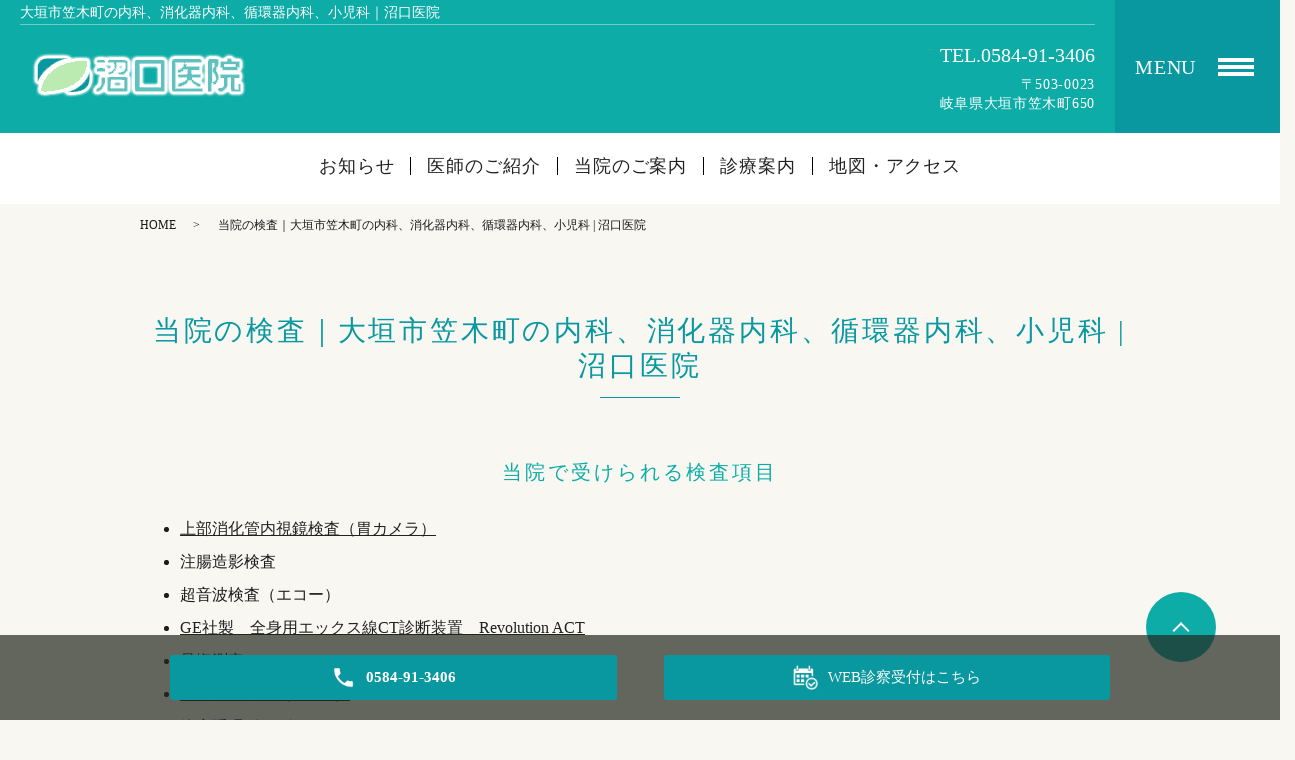

--- FILE ---
content_type: text/html; charset=UTF-8
request_url: https://www.numaguchi-clinic.com/inspection
body_size: 10818
content:
<!DOCTYPE HTML>
<html lang="ja" prefix="og: http://ogp.me/ns#">
<head>
  <meta charset="utf-8">
  <meta http-equiv="X-UA-Compatible" content="IE=edge,chrome=1">
  <meta name="viewport" content="width=device-width, initial-scale=1">
  <title>当院の検査｜大垣市笠木町の内科、消化器内科、循環器内科、小児科 | 沼口医院</title>
  
		<!-- All in One SEO 4.1.1.2 -->
		<meta name="description" content="大垣市笠木町の内科、消化器内科、循環器内科、小児科、沼口医院のホームページです。養老鉄道養老線「北大垣駅」から徒歩9分。患者さまの視点に立ち、一人ひとりの生活や人生に寄り添った医療を提供いたします。当院の検査のページ。"/>
		<meta name="keywords" content="大垣市,内科,消化器内科,循環器内科,小児科,沼口医院" />
		<link rel="canonical" href="https://www.numaguchi-clinic.com/inspection" />
		<meta property="og:site_name" content="沼口医院 |" />
		<meta property="og:type" content="article" />
		<meta property="og:title" content="当院の検査｜大垣市笠木町の内科、消化器内科、循環器内科、小児科 | 沼口医院" />
		<meta property="og:description" content="大垣市笠木町の内科、消化器内科、循環器内科、小児科、沼口医院のホームページです。養老鉄道養老線「北大垣駅」から徒歩9分。患者さまの視点に立ち、一人ひとりの生活や人生に寄り添った医療を提供いたします。当院の検査のページ。" />
		<meta property="og:url" content="https://www.numaguchi-clinic.com/inspection" />
		<meta property="og:image" content="/wp-content/uploads/logo_ogp.jpg" />
		<meta property="og:image:secure_url" content="/wp-content/uploads/logo_ogp.jpg" />
		<meta property="og:image:width" content="1200" />
		<meta property="og:image:height" content="800" />
		<meta property="article:published_time" content="2021-01-18T08:24:56Z" />
		<meta property="article:modified_time" content="2022-09-27T07:21:45Z" />
		<meta name="twitter:card" content="summary" />
		<meta name="twitter:domain" content="www.numaguchi-clinic.com" />
		<meta name="twitter:title" content="当院の検査｜大垣市笠木町の内科、消化器内科、循環器内科、小児科 | 沼口医院" />
		<meta name="twitter:description" content="大垣市笠木町の内科、消化器内科、循環器内科、小児科、沼口医院のホームページです。養老鉄道養老線「北大垣駅」から徒歩9分。患者さまの視点に立ち、一人ひとりの生活や人生に寄り添った医療を提供いたします。当院の検査のページ。" />
		<meta name="twitter:image" content="/wp-content/uploads/logo_ogp.jpg" />
		<script type="application/ld+json" class="aioseo-schema">
			{"@context":"https:\/\/schema.org","@graph":[{"@type":"WebSite","@id":"https:\/\/www.numaguchi-clinic.com\/#website","url":"https:\/\/www.numaguchi-clinic.com\/","name":"\u6cbc\u53e3\u533b\u9662","publisher":{"@id":"https:\/\/www.numaguchi-clinic.com\/#organization"}},{"@type":"Organization","@id":"https:\/\/www.numaguchi-clinic.com\/#organization","name":"\u6cbc\u53e3\u533b\u9662","url":"https:\/\/www.numaguchi-clinic.com\/"},{"@type":"BreadcrumbList","@id":"https:\/\/www.numaguchi-clinic.com\/inspection#breadcrumblist","itemListElement":[{"@type":"ListItem","@id":"https:\/\/www.numaguchi-clinic.com\/#listItem","position":"1","item":{"@id":"https:\/\/www.numaguchi-clinic.com\/#item","name":"\u30db\u30fc\u30e0","description":"\u8f1d\u304d\u306e\u3042\u308b\u547d\u306e\u305f\u3081\u306b\u30fb\u30fb\u30fb \u304a\u77e5\u3089\u305b \u8a3a\u7642\u30ab\u30ec\u30f3\u30c0\u30fc [ [\u2026]","url":"https:\/\/www.numaguchi-clinic.com\/"},"nextItem":"https:\/\/www.numaguchi-clinic.com\/inspection#listItem"},{"@type":"ListItem","@id":"https:\/\/www.numaguchi-clinic.com\/inspection#listItem","position":"2","item":{"@id":"https:\/\/www.numaguchi-clinic.com\/inspection#item","name":"\u5f53\u9662\u306e\u691c\u67fb","description":"\u5927\u57a3\u5e02\u7b20\u6728\u753a\u306e\u5185\u79d1\u3001\u6d88\u5316\u5668\u5185\u79d1\u3001\u5faa\u74b0\u5668\u5185\u79d1\u3001\u5c0f\u5150\u79d1\u3001\u6cbc\u53e3\u533b\u9662\u306e\u30db\u30fc\u30e0\u30da\u30fc\u30b8\u3067\u3059\u3002\u990a\u8001\u9244\u9053\u990a\u8001\u7dda\u300c\u5317\u5927\u57a3\u99c5\u300d\u304b\u3089\u5f92\u6b699\u5206\u3002\u60a3\u8005\u3055\u307e\u306e\u8996\u70b9\u306b\u7acb\u3061\u3001\u4e00\u4eba\u3072\u3068\u308a\u306e\u751f\u6d3b\u3084\u4eba\u751f\u306b\u5bc4\u308a\u6dfb\u3063\u305f\u533b\u7642\u3092\u63d0\u4f9b\u3044\u305f\u3057\u307e\u3059\u3002\u5f53\u9662\u306e\u691c\u67fb\u306e\u30da\u30fc\u30b8\u3002","url":"https:\/\/www.numaguchi-clinic.com\/inspection"},"previousItem":"https:\/\/www.numaguchi-clinic.com\/#listItem"}]},{"@type":"WebPage","@id":"https:\/\/www.numaguchi-clinic.com\/inspection#webpage","url":"https:\/\/www.numaguchi-clinic.com\/inspection","name":"\u5f53\u9662\u306e\u691c\u67fb\uff5c\u5927\u57a3\u5e02\u7b20\u6728\u753a\u306e\u5185\u79d1\u3001\u6d88\u5316\u5668\u5185\u79d1\u3001\u5faa\u74b0\u5668\u5185\u79d1\u3001\u5c0f\u5150\u79d1 | \u6cbc\u53e3\u533b\u9662","description":"\u5927\u57a3\u5e02\u7b20\u6728\u753a\u306e\u5185\u79d1\u3001\u6d88\u5316\u5668\u5185\u79d1\u3001\u5faa\u74b0\u5668\u5185\u79d1\u3001\u5c0f\u5150\u79d1\u3001\u6cbc\u53e3\u533b\u9662\u306e\u30db\u30fc\u30e0\u30da\u30fc\u30b8\u3067\u3059\u3002\u990a\u8001\u9244\u9053\u990a\u8001\u7dda\u300c\u5317\u5927\u57a3\u99c5\u300d\u304b\u3089\u5f92\u6b699\u5206\u3002\u60a3\u8005\u3055\u307e\u306e\u8996\u70b9\u306b\u7acb\u3061\u3001\u4e00\u4eba\u3072\u3068\u308a\u306e\u751f\u6d3b\u3084\u4eba\u751f\u306b\u5bc4\u308a\u6dfb\u3063\u305f\u533b\u7642\u3092\u63d0\u4f9b\u3044\u305f\u3057\u307e\u3059\u3002\u5f53\u9662\u306e\u691c\u67fb\u306e\u30da\u30fc\u30b8\u3002","inLanguage":"ja","isPartOf":{"@id":"https:\/\/www.numaguchi-clinic.com\/#website"},"breadcrumb":{"@id":"https:\/\/www.numaguchi-clinic.com\/inspection#breadcrumblist"},"datePublished":"2021-01-18T08:24:56+09:00","dateModified":"2022-09-27T07:21:45+09:00"}]}
		</script>
		<!-- All in One SEO -->

<style id='wp-img-auto-sizes-contain-inline-css' type='text/css'>
img:is([sizes=auto i],[sizes^="auto," i]){contain-intrinsic-size:3000px 1500px}
/*# sourceURL=wp-img-auto-sizes-contain-inline-css */
</style>
<style id='wp-block-library-inline-css' type='text/css'>
:root{--wp-block-synced-color:#7a00df;--wp-block-synced-color--rgb:122,0,223;--wp-bound-block-color:var(--wp-block-synced-color);--wp-editor-canvas-background:#ddd;--wp-admin-theme-color:#007cba;--wp-admin-theme-color--rgb:0,124,186;--wp-admin-theme-color-darker-10:#006ba1;--wp-admin-theme-color-darker-10--rgb:0,107,160.5;--wp-admin-theme-color-darker-20:#005a87;--wp-admin-theme-color-darker-20--rgb:0,90,135;--wp-admin-border-width-focus:2px}@media (min-resolution:192dpi){:root{--wp-admin-border-width-focus:1.5px}}.wp-element-button{cursor:pointer}:root .has-very-light-gray-background-color{background-color:#eee}:root .has-very-dark-gray-background-color{background-color:#313131}:root .has-very-light-gray-color{color:#eee}:root .has-very-dark-gray-color{color:#313131}:root .has-vivid-green-cyan-to-vivid-cyan-blue-gradient-background{background:linear-gradient(135deg,#00d084,#0693e3)}:root .has-purple-crush-gradient-background{background:linear-gradient(135deg,#34e2e4,#4721fb 50%,#ab1dfe)}:root .has-hazy-dawn-gradient-background{background:linear-gradient(135deg,#faaca8,#dad0ec)}:root .has-subdued-olive-gradient-background{background:linear-gradient(135deg,#fafae1,#67a671)}:root .has-atomic-cream-gradient-background{background:linear-gradient(135deg,#fdd79a,#004a59)}:root .has-nightshade-gradient-background{background:linear-gradient(135deg,#330968,#31cdcf)}:root .has-midnight-gradient-background{background:linear-gradient(135deg,#020381,#2874fc)}:root{--wp--preset--font-size--normal:16px;--wp--preset--font-size--huge:42px}.has-regular-font-size{font-size:1em}.has-larger-font-size{font-size:2.625em}.has-normal-font-size{font-size:var(--wp--preset--font-size--normal)}.has-huge-font-size{font-size:var(--wp--preset--font-size--huge)}.has-text-align-center{text-align:center}.has-text-align-left{text-align:left}.has-text-align-right{text-align:right}.has-fit-text{white-space:nowrap!important}#end-resizable-editor-section{display:none}.aligncenter{clear:both}.items-justified-left{justify-content:flex-start}.items-justified-center{justify-content:center}.items-justified-right{justify-content:flex-end}.items-justified-space-between{justify-content:space-between}.screen-reader-text{border:0;clip-path:inset(50%);height:1px;margin:-1px;overflow:hidden;padding:0;position:absolute;width:1px;word-wrap:normal!important}.screen-reader-text:focus{background-color:#ddd;clip-path:none;color:#444;display:block;font-size:1em;height:auto;left:5px;line-height:normal;padding:15px 23px 14px;text-decoration:none;top:5px;width:auto;z-index:100000}html :where(.has-border-color){border-style:solid}html :where([style*=border-top-color]){border-top-style:solid}html :where([style*=border-right-color]){border-right-style:solid}html :where([style*=border-bottom-color]){border-bottom-style:solid}html :where([style*=border-left-color]){border-left-style:solid}html :where([style*=border-width]){border-style:solid}html :where([style*=border-top-width]){border-top-style:solid}html :where([style*=border-right-width]){border-right-style:solid}html :where([style*=border-bottom-width]){border-bottom-style:solid}html :where([style*=border-left-width]){border-left-style:solid}html :where(img[class*=wp-image-]){height:auto;max-width:100%}:where(figure){margin:0 0 1em}html :where(.is-position-sticky){--wp-admin--admin-bar--position-offset:var(--wp-admin--admin-bar--height,0px)}@media screen and (max-width:600px){html :where(.is-position-sticky){--wp-admin--admin-bar--position-offset:0px}}
/*wp_block_styles_on_demand_placeholder:6977bc9181733*/
/*# sourceURL=wp-block-library-inline-css */
</style>
<style id='classic-theme-styles-inline-css' type='text/css'>
/*! This file is auto-generated */
.wp-block-button__link{color:#fff;background-color:#32373c;border-radius:9999px;box-shadow:none;text-decoration:none;padding:calc(.667em + 2px) calc(1.333em + 2px);font-size:1.125em}.wp-block-file__button{background:#32373c;color:#fff;text-decoration:none}
/*# sourceURL=/wp-includes/css/classic-themes.min.css */
</style>
<link rel='stylesheet' id='dashicons-css' href='https://www.numaguchi-clinic.com/wp-includes/css/dashicons.min.css?ver=6.9' type='text/css' media='all' />
<link rel='stylesheet' id='xo-event-calendar-css' href='https://www.numaguchi-clinic.com/wp-content/plugins/xo-event-calendar/css/xo-event-calendar.css?ver=2.3.0' type='text/css' media='all' />
<script type="text/javascript" id="xo-event-calendar-ajax-js-extra">
/* <![CDATA[ */
var xo_event_calendar_object = {"ajax_url":"https://www.numaguchi-clinic.com/wp-admin/admin-ajax.php","action":"xo_event_calendar_month"};
//# sourceURL=xo-event-calendar-ajax-js-extra
/* ]]> */
</script>
<script type="text/javascript" src="https://www.numaguchi-clinic.com/wp-content/plugins/xo-event-calendar/js/ajax.js?ver=2.3.0" id="xo-event-calendar-ajax-js"></script>
<script type="text/javascript" src="https://www.numaguchi-clinic.com/wp-content/themes/wp-kokyukan-new/assets/js/vendor/jquery.min.js?ver=6.9" id="jquery-js"></script>
<link rel='shortlink' href='https://www.numaguchi-clinic.com/?p=140' />
<style>.gallery .gallery-item img { width: auto; height: auto; }</style>  <link href="https://fonts.googleapis.com/css?family=Noto+Sans+JP:400,700&amp;subset=japanese" rel="stylesheet" />

  <link rel="stylesheet" href="https://www.numaguchi-clinic.com/wp-content/themes/wp-kokyukan-new/assets/css/image_frame.css?1593408482">
  <link rel="stylesheet" href="https://www.numaguchi-clinic.com/wp-content/themes/wp-kokyukan-new/assets/css/mod_layout.css?1593408482">
  <link rel="stylesheet" href="https://www.numaguchi-clinic.com/wp-content/themes/wp-kokyukan-new/assets/css/mod_bg.css?1593408482">
  <link rel="stylesheet" href="https://www.numaguchi-clinic.com/wp-content/themes/wp-kokyukan-new/assets/css/mod_slide.css">
  <link rel="stylesheet" href="https://www.numaguchi-clinic.com/wp-content/themes/wp-kokyukan-new/assets/css/mod_form.css?1593408482">
  <link href="https://www.numaguchi-clinic.com/wp-content/themes/wp-kokyukan-new/assets/css/main.css" rel="stylesheet">
  <link rel="stylesheet" href="https://www.numaguchi-clinic.com/wp-content/themes/wp-kokyukan-new/assets/css/head_text.css">
  <link rel="stylesheet" href="https://www.numaguchi-clinic.com/wp-content/themes/wp-kokyukan-new/assets/css/add_style.css">
  <link rel="shortcut icon" href="/wp-content/uploads/favicon.ico">
  <script src="https://www.numaguchi-clinic.com/wp-content/themes/wp-kokyukan-new/assets/js/vendor/respond.min.js"></script>
  <!-- <script src="https://www.numaguchi-clinic.com/wp-content/themes/wp-kokyukan-new/assets/js/vendor/jquery.min.js"></script> -->
  <script src="https://www.numaguchi-clinic.com/wp-content/themes/wp-kokyukan-new/assets/js/mod_slide.js"></script>
  <script type="application/ld+json">
  {
    "@context": "http://schema.org",
    "@type": "BreadcrumbList",
    "itemListElement":
    [
      {
      "@type": "ListItem",
      "position": 1,
      "item":
      {
        "@id": "https://www.numaguchi-clinic.com/",
        "name": "沼口医院"
      }
    },
{
      "@type": "ListItem",
      "position": 2,
      "item":
      {
        "@id": "https://www.numaguchi-clinic.com/inspection/",
        "name": "当院の検査｜大垣市笠木町の内科、消化器内科、循環器内科、小児科 | 沼口医院"
      }
    }    ]
  }
  </script>


  <script type="application/ld+json">
  {
    "@context": "http://schema.org/",
    "@type": "Hospital",
    "name": "沼口医院",
    "address": "岐阜県大垣市笠木町650番地",
    "telephone": "0584-91-3406",
    "faxNumber": "0584-91-0852",
    "url": "https://www.numaguchi-clinic.com",
    "email": "numa.clinic3406@gmail.com",
    "image": "https://www.numaguchi-clinic.com/wp-content/uploads/22.10.21-沼口医院外観-3-scaled.jpg",
    "logo": "https://www.numaguchi-clinic.com/wp-content/uploads/logo_org.png"
  }
  </script>
</head>
<body class="scrollTop under_">
  <header class="header"><!-- ロゴが縦長や正方の場合、クラスに header__vertical を追加する -->
    <div class="header__wrap">
      <div class="header__main">
        <h1 class="header__copy title">大垣市笠木町の内科、消化器内科、循環器内科、小児科｜沼口医院</h1>
        <div class="header__head">
          <div class="header__logo">
            <!-- ロゴ縦 -->
            <!-- <a href="/"><img src="http://placehold.jp/100x100.png" alt="沼口医院"><span>EMPOWERクリニック</span></a> -->
            <!-- ロゴ横 -->
            <a href="/"><img src="/wp-content/uploads/logo.png" alt="沼口医院"></a>
          </div>
        </div>

        <div class="header__info">
          <div class="header__tel">
            <div class="tel_number">
              <a href="tel:0584-91-3406" class="number">TEL.0584-91-3406</a>
            </div>
            <p>〒503-0023<br>岐阜県大垣市笠木町650</p>
          </div>
        </div>
      </div>
      <p class="header__btn">
        <span>MENU</span>
      </p>
    </div>

    <div class="header__nav">
      <nav class="top-anchor"><ul id="menu-%e3%82%b0%e3%83%ad%e3%83%8a%e3%83%93%e3%83%a1%e3%82%a4%e3%83%b3" class=""><li><a href="https://www.numaguchi-clinic.com/category/news">お知らせ</a></li>
<li><a href="https://www.numaguchi-clinic.com/doctor">医師のご紹介</a></li>
<li><a href="https://www.numaguchi-clinic.com/clinic">当院のご案内</a></li>
<li><a href="https://www.numaguchi-clinic.com/diagnosis">診療案内</a></li>
<li><a href="https://www.numaguchi-clinic.com/access">地図・アクセス</a></li>
</ul></nav>    </div>

  </header>
  <nav class="nav" aria-label="メインメニュー">
    <div class="nav__bg"></div>

    <div class="nav__wrap">
      <button type="button" class="nav__btn"></button>

      <nav class="nav__items"><ul><li><a href="https://www.numaguchi-clinic.com/category/news">お知らせ</a></li>
<li><a href="https://www.numaguchi-clinic.com/doctor">医師のご紹介</a></li>
<li><a href="https://www.numaguchi-clinic.com/clinic">当院のご案内</a></li>
<li><a href="https://www.numaguchi-clinic.com/diagnosis">診療案内</a></li>
<li><a href="https://www.numaguchi-clinic.com/access">地図・アクセス</a></li>
<li><a href="https://www.numaguchi-clinic.com/inspection" aria-current="page">当院の検査</a></li>
<li><a href="https://www.numaguchi-clinic.com/homevisit">訪問診療</a></li>
<li><a href="https://www.numaguchi-clinic.com/station">沼口訪問看護ステーション</a></li>
<li><a href="https://www.numaguchi-clinic.com/clinical_religionist">臨床宗教師</a></li>
<li><a href="https://www.numaguchi-clinic.com/vaccination">予防接種</a></li>
<li><a href="https://www.numaguchi-clinic.com/medical_checkup">健診・特定健診</a></li>
<li><a href="https://www.numaguchi-clinic.com/reservation">インターネット・電話予約</a></li>
<li><a href="https://www.numaguchi-clinic.com/faq">よくあるご質問</a></li>
<li><a href="https://www.numaguchi-clinic.com/amitabha_project">アミターバプロジェクト</a></li>
<li><a href="https://www.numaguchi-clinic.com/amitabha_project#anc03">沼口訪問介護ステーション</a></li>
<li><a href="https://www.numaguchi-clinic.com/share-house">メディカルシェアハウスアミターバ</a></li>
<li><a href="https://www.numaguchi-clinic.com/counselor">相談員<!--・ケアマネージャー--></a></li>
<li><a href="https://www.numaguchi-clinic.com/facility">施設基準</a></li>
<li><a href="https://www.numaguchi-clinic.com/">HOME</a></li>
</ul></nav>
    </div>
  </nav>

  <main>
    
    <div class="bread_wrap">
      <div class="container gutters">
        <div class="row bread">
              <ul class="col span_12">
              <li><a href="https://www.numaguchi-clinic.com">HOME</a></li>
                      <li>当院の検査｜大垣市笠木町の内科、消化器内科、循環器内科、小児科 | 沼口医院</li>
                  </ul>
          </div>
      </div>
    </div>
    <section>
            <div class="gutters container">
      
        <div class="row">
          <div class="col span_12 column_main">
            <div id="pagetitle" class="wow heading-2" style="">
            当院の検査｜大垣市笠木町の内科、消化器内科、循環器内科、小児科 | 沼口医院                      </div>
                  <div class="page-body">
<section class="page-section">
<h2 class="heading-3">当院で受けられる検査項目</h2>
<div class="row">
<div class="col span_12">
<ul class="z-index">
<li><a href="#anc01">上部消化管内視鏡検査（胃カメラ）</a></li>
<li>注腸造影検査</li>
<li>超音波検査（エコー）</li>
<li><a href="#anc02">GE社製　全身用エックス線CT診断装置　Revolution ACT</a></li>
<li><a href="#anc03">骨塩測定</a></li>
<li><a href="#anc04">動脈硬化検査（Vasera）</a></li>
<li><a href="#anc05">終夜睡眠ポリグラフィー</a></li>
<li><a href="#anc06">ホルター心電計（24時間心電図）</a></li>
</ul>
</div>
</div>
</section>
<section class="page-section">
<h2 class="heading-3" id="anc01">上部消化管内視鏡検査（胃カメラ）</h2>
<div class="row">
<div class="col span_12">
<p>内視鏡を口から胃の中に入れて、先端についている超小型のカメラで胃の中の様子を直接モニター画面に映し出して観察します。<br />バリウムを用いたエックス線検査に比べ、胃腸の内部を直接観察でき、粘膜の細かな異常を診断することが可能です。</p>
<p>症状のある胃炎・胃潰瘍・十二指腸潰瘍・逆流性食道炎などの良性疾患の診断にはもちろんのこと無症状の早期がん発見にもつながります。<br />また、同時に「ピロリ菌」の有無も診断できます。</p>
<p>当院では、苦痛の少ないコンパクト（外径約5mm）な内視鏡や、ハイビジョンスコープを導入しており、より高解像度・高精細な画像で見落としの少ない検査をしております。<br />また丁寧に鎮静剤を使用したり、スコープを操作するなど、検査の苦痛を少しでも軽減するよう心がけています。今までにこの検査で苦しい思いをされたことのある方はぜひご相談ください。</p>
<p>ご希望の方は、まず、診察を受けていた上で、検査日の予約をお取りいたします。</p>
<div class="section-body">
<h3 class="heading-4">検査の流れ</h3>
<div class="section-body">
<ol>
<li>のどの痛みや嘔吐反射を抑えるため、のどにゼリー状の局所麻酔薬を、約3分間のどの奥に含んでいただきます。</li>
<li>胃の動きを止める薬と鎮静剤の注射を行います。<br />（患者さまによっては、行わない場合もあります）</li>
<li>マウスピースをくわえていただき、内視鏡を口から挿入します。<br />ゆっくりと静かに腹式呼吸をくり返すと楽に検査が受けられます。<br />口にたまった唾液は受け皿に流し出してください。</li>
<li>空気を入れて胃をふくらませます。<br />検査時間は問題がなければ、5～10分で終わります。</li>
</ol>
</div>
</div>
<div class="section-body">
<h3 class="heading-4">注意点</h3>
<div class="section-body">
<dl class="sub_ttl">
<dt>前日の夕食</dt>
<dd>軽い食事をとります。<br />遅い時間の食事は控えてください。<br />（できるだけ20時までにお願いします）</dd>
<dt>当日の朝食</dt>
<dd>絶食です。<br />ただし早朝（7時頃まで）の水はよろしいですが、牛乳やジュース、お茶は控えてください。<br />いつも飲んでいる薬も飲まないでください。<br />女性の方へ：顔色がわかる様に化粧を控えてください。</dd>
<dt>当日の検査後</dt>
<dd>のどに麻酔が効いているため、約2時間は絶食をお願いします。<br />楽に検査を受けていただくため、原則として鎮静剤を使いますので、2時間程院内で休んでいただきます。<br />また、車での来院は避けてください。</dd>
</dl>
</div>
</div>
</div>
</div>
</section>
<section class="page-section">
<h2 class="heading-3" id="anc02">GE社製　全身用エックス線CT診断装置　Revolution ACT</h2>
<div class="row">
<div class="col span_12">
<h3 class="heading-4">マルチスライスCTとは</h3>
<div class="row">
<div class="col span_4">
<figure><img decoding="async" src="/wp-content/uploads/inspection_07.jpg" alt="CT" /></figure>
</div>
<div class="col span_8">
<p>当院では、医療機器整備の一環として、当院では、医療機器整備の一環として、16列全身用マルチスライス コンピューター断層撮影装置「Revolution ACT」を設置しています。主に、頭部および胸部・腹部臓器の診断に使用します。<br />このマルチスライスCTスキャナは、体の断層像を得るためのもので、体内から得られた情報をコンピューター技術で処理をし画像として表示するものです。</p>
<dl class="sub_ttl mt20">
<dt>CT検査についてのお願い</dt>
<dd>この検査は、検査部位にもよりますが、5分程度で終了します。<br />検査を受ける方は、ベッドの上で静かに横になっていただくだけです。</dd>
</dl>
</div>
</div>
</div>
</div>
</section>
<section class="page-section">
<h2 class="heading-3" id="anc03">骨塩測定（骨密度測定装置）</h2>
<div class="row">
<div class="col span_12">
<p>前腕骨を約15秒で測定します。前腕骨は加齢による骨の変形を受け難く、高齢者の測定によく用いられます。ファンビームエックス線方式とマルチチャンネル検出器を搭載していることが特徴です。解析においては関心領域を自動検出するので、オペレーター間での個人差がない結果へ導くことができます。<br />皮質骨が主体の骨幹部と海綿骨を多く含む遠位部を1回の走査で測定できます。</p>
</div>
</div>
<div class="section-body">
<dl class="sub_ttl">
<dt>前腕を15秒でスキャンします。</dt>
<dd>
<div class="row mt0">
<div class="col span_4">
<figure><img decoding="async" src="/wp-content/uploads/inspection_01.jpg" alt="骨塩測定（骨密度測定装置）" /></figure>
</div>
<div class="col span_8">
<p>被検者様のストレスを軽減すると共に、体動による測定誤差を低減します。</p>
</div>
</div>
</dd>
</dl>
</div>
<div class="section-body mt20">
<dl class="sub_ttl">
<dt>比較的取り扱いがしやすいです。</dt>
<dd>
<div class="row mt0">
<div class="col span_4">
<figure><img decoding="async" src="/wp-content/uploads/inspection_02.jpg" alt="骨塩測定（骨密度測定装置）" /></figure>
</div>
<div class="col span_8">
<p>前腕長の計測や関心領域の設定など、これまで手作業で行われていた操作を自動化しました。<br />測定・解析から結果印刷にいたるまで一連の操作が分かりやすくなりました。</p>
</div>
</div>
</dd>
</dl>
</div>
<div class="section-body mt20">
<dl class="sub_ttl">
<dt>より丁寧に測定できます。</dt>
<dd>
<div class="row mt0">
<div class="col span_4">
<figure><img decoding="async" src="/wp-content/uploads/inspection_03.jpg" alt="骨塩測定（骨密度測定装置）" /></figure>
</div>
<div class="col span_8">
<p>関心領域である橈骨遠位1/3部位、橈骨遠位1/6部位、橈骨遠位1/10部位を自動検出します。<br />繰り返し測定における優れた測定精度（再現性）を実現し、オペレーター間で個人差のない測定ができます。</p>
</div>
</div>
</dd>
</dl>
</div>
</section>
<section class="page-section">
<h2 class="heading-3" id="anc04">動脈硬化検査（Vasera）</h2>
<div class="row">
<div class="col span_12">
<p>約5分間でできる動脈硬化度の測定機械です。<br />近年「血管年齢」がテレビや雑誌で取り上げられていますが、この検査で動脈硬化度、血管年齢を測定することができます。</p>
<p>オシロメトリック方式自動血圧計を利用し、足首と上腕の血圧の比（ABI）を算出することで、動脈硬化の診断を行います。<br />下肢の痛みが腰痛に伴う坐骨神経痛によるものなのか、動脈の閉塞によるものなのか、区別がつきます。</p>
<p>また、動脈硬化を脈波という手技で数値を表すことができます。<br />動脈硬化の悪化、改善を数値で比較することができます。<br />きちんとした運動や食生活を見直すことでこの数値が改善してきます。</p>
</div>
</div>
</section>
<section class="page-section">
<h2 class="heading-3" id="anc05">終夜睡眠ポリグラフィー（睡眠時無呼吸症候群（SAS）の診断）</h2>
<div class="row">
<div class="col span_12">
<ul>
<li>大きなイビキをかく。</li>
<li>呼吸（イビキ）が止まり、大きな呼吸とともに再びイビキをかきはじめる。</li>
<li>朝起きた時に熟睡感がなく、すっきりと起きられない。</li>
<li>日中に強い眠気があったり、集中力が続かない。</li>
</ul>
<p>こんな症状で困られていませんか？上記のような症状の方は「<strong>睡眠時無呼吸症候群</strong>」かもしれません。<br /><strong>睡眠時無呼吸症候群</strong>（<strong>SAS</strong>：Sleep Apnea Syndrome）は、文字通り、眠っている間に呼吸が止まってしまう病気です。<br />医学的には、10秒以上の呼吸が止まった状態を無呼吸とし、無呼吸が一晩（7時間の睡眠中）に30回以上、もしくは1時間あたり5回以上あれば、SASとされます。</p>
<p>症状的には、上記の他に、</p>
<ul>
<li>寝ている時 → 呼吸が乱れ息苦しさを感じる、何度も目が覚める</li>
<li>起きた時 → 口が渇いている、頭が痛い・ズキズキする、身体が重たい</li>
<li>日中 → いつも倦怠感や疲労感がある、よく居眠りをする、性欲がなくなる</li>
</ul>
<p>などがあります。</p>
<p>一般的には、30～60歳代の男性で、肥満体型の方に多くみられますが、太っていなくても、痩せていても、女性でもかかる病気なのです。特に日本人は、小顔でアゴが小さいなどの形態的特徴によって、SASにかかる方が多くみられます。</p>
<div class="section-body">
<h3 class="heading-4">SASの診断について</h3>
<div class="row">
<div class="col span_4">
<figure><img decoding="async" src="/wp-content/uploads/inspection_04.jpg" alt="睡眠時無呼吸症候群" /></figure>
</div>
<div class="col span_8">
<p>まずは、指摘されたイビキの状況や日中の眠気等の自覚症状、生活習慣病の合併の有無などの問診を行います。SASが疑われる場合には、ご自宅でも取り扱い可能な小さな検査機器（左図 Pulsleep LS-120S）を使って、普段と同じように寝ている間にできる<strong>簡易睡眠ポリグラフィ検査</strong>を行います。</p>
<p>手の指と鼻の下にセンサーをつけ、血中酸素飽和度（SpO2）とイビキや呼吸の状態から気道の狭窄や呼吸状態を調べます。ご自宅でもできる検査なので、普段と変わらず仕事や日常生活をそれほど心配せずに検査することができます。</p>
<p>前日までに検査機器を当院まで取りに来ていただき、連続2晩検査をして、その翌日に検査機器を医院へ返却してもらいます。検査機器の用意がありますので、ご希望の方は必ず予約をお願いします。</p>
</div>
</div>
</div>
</div>
</div>
</section>
<section class="page-section">
<h2 class="heading-3" id="anc06">ホルター心電計（24時間心電図）</h2>
<div class="row">
<div class="col span_12">
<p>超小型ホルター型心電計 Cardy 303 picoは、日常活動中の心電図を24時間、3チャンネル記録できるデジタル記録方式の携帯型長時間心電図記録器です。<br />さらに3軸加速度センサの搭載により、運動情報の記録に加え、体位情報の記録が可能となり、虚血診断に有用な情報を提供いたします。ペースメーカー患者さまのフォローアップに欠かせない、ペースメーカーパルスの検出機能も標準装備しています。<br />検査中の患者さまのアメニティにも配慮し、小型、軽量設計で衣類内装着が可能です。<br />Cardy memoは、ホルター心電図検査時に携行し、ボタンを押すだけで、イベントおよび、6つの行動や症状をデジタル記録します。</p>
<div class="row">
<div class="col span_6">
<figure><img decoding="async" src="/wp-content/uploads/inspection_05.jpg" alt="ホルター心電計（24時間心電図）" /></figure>
</div>
<div class="col span_6">
<figure><img decoding="async" src="/wp-content/uploads/inspection_06.jpg" alt="ホルター心電計（24時間心電図）" /></figure>
</div>
</div>
</div>
</div>
</section>
</div>              </div>
        </div>
      </div>
    </section>

  </main>
<div id="reservation_area2">
  <div class="reservation_btn">
    <!-- <p><a href="#modal01" class="modalOpen">Open</a></p> -->
    <ul>
      <li class="mobile_tel_btn"><a href="tel:0584-91-3406"><span class="tel-number">0584-91-3406</span></a></li>
      <li class="web_reserve_btn"><a href="https://d.inet489.jp/nmgt3406/yoyaku/login.cgi?recno=&birth=" target="_blank"><span><!--WEB受付-->WEB診察受付<span class="pc-word">はこちら</span></span></a></li>
      <!--<li class="web_reserve_btn footer_icon"><a href="https://symview.me/medical_interview_flows/numaguchi-clinic/public/?url_kind=1%EF%BC%88%E5%95%8F%E8%A8%BA%E3%81%AEURL%EF%BC%89" target="_blank"><span>Web問診票<span class="pc-word">はこちら</span></span></a></li>-->
    </ul>
  </div>
</div>
<!--<figure style="margin-bottom:30px"><a href="https://doctorsfile.jp/h/64699/df/1/" target="_blank"><img src="/wp-content/uploads/64699_DF.jpg"></a></figure>-->


          <div class="section-body">
            <div class="row">
              <div class="col span_3">
<figure>
		<img src="/wp-content/uploads/spacer.gif" width="" height="5">
</figure>
              </div>
              <div class="col span_3">
<figure>
<a href="https://doctorsfile.jp/h/64699/df/1/" target="_blank"><img src="/wp-content/uploads/64699_DF.jpg" width="300"></a>
</figure>
              </div>
              <div class="col span_3">
<figure>
<a href="https://www.ogaki.gifu.med.or.jp/course/" target="_blank"><img src="/wp-content/uploads/linkbnr01-300x94.jpg" width="300"></a>
</figure>
              <div class="col span_3">
<figure>
	<img src="/wp-content/uploads/spacer.gif" width="" height="5">
</figure>
              </div>
              </div>
              </div>
            </div>


<footer class="footer">
  <div class="footer__item">
    <div class="footer-info_wrapper">
      <div class="footer-info">
        <div class="footer-info__head"><a href="/"><img src="/wp-content/uploads/logo.png" alt="沼口医院"></a></div>
        <div class="footer-info__data">
          <p class="footer-info__address">〒503-0023<br>岐阜県大垣市笠木町650</p>
          <p class="footer-info__tel"><a href="tel:0584-91-3406" class="number">TEL.0584-91-3406</a></p>
          <p class="footer-info__fax">FAX.0584-91-0852</p>
        </div>
      </div>
    </div>

    <nav class="footer__links"><ul><li><a href="https://www.numaguchi-clinic.com/category/news">お知らせ</a></li>
<li><a href="https://www.numaguchi-clinic.com/doctor">医師のご紹介</a></li>
<li><a href="https://www.numaguchi-clinic.com/clinic">当院のご案内</a></li>
<li><a href="https://www.numaguchi-clinic.com/diagnosis">診療案内</a></li>
<li><a href="https://www.numaguchi-clinic.com/access">地図・アクセス</a></li>
<li><a href="https://www.numaguchi-clinic.com/inspection" aria-current="page">当院の検査</a></li>
<li><a href="https://www.numaguchi-clinic.com/homevisit">訪問診療</a></li>
<li><a href="https://www.numaguchi-clinic.com/station">沼口訪問看護ステーション</a></li>
<li><a href="https://www.numaguchi-clinic.com/clinical_religionist">臨床宗教師</a></li>
<li><a href="https://www.numaguchi-clinic.com/vaccination">予防接種</a></li>
<li><a href="https://www.numaguchi-clinic.com/medical_checkup">健診・特定健診</a></li>
<li><a href="https://www.numaguchi-clinic.com/reservation">インターネット・電話予約</a></li>
<li><a href="https://www.numaguchi-clinic.com/faq">よくあるご質問</a></li>
<li><a href="https://www.numaguchi-clinic.com/amitabha_project">アミターバプロジェクト</a></li>
<li><a href="https://www.numaguchi-clinic.com/amitabha_project#anc03">沼口訪問介護ステーション</a></li>
<li><a href="https://www.numaguchi-clinic.com/share-house">メディカルシェアハウスアミターバ</a></li>
<li><a href="https://www.numaguchi-clinic.com/counselor">相談員<!--・ケアマネージャー--></a></li>
<li><a href="https://www.numaguchi-clinic.com/facility">施設基準</a></li>
<li><a href="https://www.numaguchi-clinic.com/">HOME</a></li>
</ul></nav>
  </div>



  <p class="footer__copy">Copyright&copy;沼口医院&nbsp;All Rights Reserved.</p>
  <p class="pagetop"><a href="#top"></a></p>
</footer>

<script src="https://www.numaguchi-clinic.com/wp-content/themes/wp-kokyukan-new/assets/js/vendor/bundle.js"></script>
<script src="https://www.numaguchi-clinic.com/wp-content/themes/wp-kokyukan-new/assets/js/main.js?"></script>

<!-- twitter -->
<script>!function(d,s,id){var js,fjs=d.getElementsByTagName(s)[0],p=/^http:/.test(d.location)?'http':'https';if(!d.getElementById(id)){js=d.createElement(s);js.id=id;js.src=p+'://platform.twitter.com/widgets.js';fjs.parentNode.insertBefore(js,fjs);}}(document, 'script', 'twitter-wjs');</script>

<script src="https://d.line-scdn.net/r/web/social-plugin/js/thirdparty/loader.min.js" async="async" defer="defer"></script>

</head><script type="speculationrules">
{"prefetch":[{"source":"document","where":{"and":[{"href_matches":"/*"},{"not":{"href_matches":["/wp-*.php","/wp-admin/*","/wp-content/uploads/*","/wp-content/*","/wp-content/plugins/*","/wp-content/themes/wp-kokyukan-new/*","/*\\?(.+)"]}},{"not":{"selector_matches":"a[rel~=\"nofollow\"]"}},{"not":{"selector_matches":".no-prefetch, .no-prefetch a"}}]},"eagerness":"conservative"}]}
</script>
</body>
</html>


--- FILE ---
content_type: text/css
request_url: https://www.numaguchi-clinic.com/wp-content/themes/wp-kokyukan-new/assets/css/mod_form.css?1593408482
body_size: 705
content:
/* custom form */
#inquiryForm {
  padding: 25px 0;
  width: 100%;
  max-width: 840px;
  margin: 0 auto;
}

#inquiryForm .leadText {
  padding: 1em;
  background-color: rgba(51, 154, 233, 0.1);
  border-radius: 3px;
  text-align: justify;
}

#inquiryForm span.req {
  color: #CD080B;
  font-weight: 600;
  vertical-align: super;
  font-size: 80%;
}

#inquiryForm .leadText ul {
  padding: 0 0 0 1em;
  margin: 0;
}

#inquiryForm .leadText ul li {
  margin-bottom: 0.8em;
  line-height: 1.4;
}

#inquiryForm h3 {
  margin: 5em 0 2em 0;
  font-size: 2rem;
  border: 1px solid #339ae9;
  border-width: 0 0 1px 3px;
  padding: 1px 3px 3px 5px;
  color: #222;
}

#inquiryForm table {
  border-collapse: collapse;
  width: 100%;
}

#inquiryForm table tr:nth-child(odd) {
  background-color: #FEFEFE;
  border-bottom: 1px solid #F3F3F3;
}

#inquiryForm table tr:nth-child(even) {
  background-color: #F3F3F3;
  border-bottom: 1px solid #FEFEFE;
}

#inquiryForm table th,
#inquiryForm table td {
  text-align: left;
  vertical-align: top;
  box-sizing: border-box;
  padding: 1.5em 1em;
  font-size: 1.5rem;
}

#inquiryForm table th {
  font-weight: 600;
  background-color: rgba(51, 154, 233, 0.03);
  width: 20em;
}

#inquiryForm table th[colspan] {
  width: auto;
}

#inquiryForm table .ttlText {
  background-color: #FFF !important;
  color: #423110 !important;
  font-size: 1.8rem;
  padding: 1em 0 0.5em 0;
  font-weight: 600;
}

#inquiryForm input[type="text"],
#inquiryForm input[type="email"],
#inquiryForm textarea {
  box-sizing: border-box;
  padding: 0.3em;
  background-color: #FFF;
  border: 1px solid #DDD;
  width: 100%;
  border-radius: 3px;
}

#inquiryForm textarea {
  height: 7em;
}

#inquiryForm input.input_res_time {
  width: calc(50% - 5em);
  margin-right: 0.5em;
}

#inquiryForm select {
  margin-right: 0.5em;
  border: 1px solid #DDD;
  border-radius: 3px;
}

#inquiryForm select.res_month,
#inquiryForm select.res_date {
  width: 5em;
}

#inquiryForm select.res_time {
  width: 10em;
}

#inquiryForm .formText {
  display: inline-block;
  padding-right: 0.8em;
}

#inquiryForm .req_wrap {
  display: flex;
  flex-wrap: wrap;
  margin-bottom: 0.8em;
}

#inquiryForm .req_wrap input[type="text"] {
  width: 25em;
}

#inquiryForm ::-webkit-input-placeholder {
  color: #CCC;
}

#inquiryForm ::-moz-placeholder {
  color: #CCC;
  opacity: 1;
}

#inquiryForm :-ms-input-placeholder {
  color: #CCC;
}

#inquiryForm .req_wrap .req_obj {
  margin-right: 3em;
  margin-bottom: 0.8em;
}

#inquiryForm .req_wrap .req_obj label {
  margin-right: 0.5em;
}

#inquiryForm .req_wrap .req_obj label .chk {
  margin-right: 0.3em;
}

#inquiryForm .submitArea {
  text-align: center;
  padding: 30px 0;
}

#inquiryForm .submitArea p {
  margin-bottom: 15px;
}

@media (max-width: 767px) {
  #inquiryForm .leadText {
    padding: 10px;
  }
  #inquiryForm table th,
  #inquiryForm table td {
    display: block;
    width: 100% !important;
    padding: 0.5em;
    font-size: 1.2rem;
  }
  #inquiryForm table tr:nth-child(odd) {
    background-color: #FEFEFE;
    border-bottom: 1px solid #FAFAFA;
  }
  #inquiryForm table tr:nth-child(even) {
    background-color: #FAFAFA;
    border-bottom: 1px solid #FEFEFE;
  }
  #inquiryForm table th {
    background-color: #F0EBEB;
  }
  #inquiryForm h3 {
    font-size: 1.6rem;
  }
  #inquiryForm table .ttlText {
    font-size: 1.4rem;
  }
}

/*# sourceMappingURL=mod_form.css.map */


--- FILE ---
content_type: text/css
request_url: https://www.numaguchi-clinic.com/wp-content/themes/wp-kokyukan-new/assets/css/add_style.css
body_size: 2214
content:
@charset "UTF-8";
.newsPage {
  padding-bottom: 45px;
}

/*
@media (max-width: 480px) {
  #reservation_area2 ul li.mobile_tel_btn a::after {
    content: "XX-XXXX-XXXX";
  }
}
*/
/*診療カレンダー XO Event Calendar*/
.xo-event-calendar {
  font-size: 1.2em;
  /*ここのサイズ変えればセルの高さも変わる*/
}

.xo-event-calendar table.xo-month .month-dayname td div {
  text-align: center;
  line-height: 2.5em;
}

.xo-event-calendar table.xo-month .month-dayname td div.today {
  /*本日*/
  text-decoration: underline;
  /*background-color: #f9fdb1;*/
}

.container.wp100 {
  max-width: 95%;
}

@media (min-width: 768px) {
  .xo-month-wrap {
    width: 50%;
    float: left;
    padding: 0 2%;
  }
  .holiday-title span {
    margin-left: 2em !important;
  }
  .xo-months:after {
    content: ".";
    display: block;
    clear: both;
    height: 0;
    visibility: hidden;
  }
}

.calendar {
  padding: 50px 0;
}

/*診療カレンダー XO Event Calendar end*/
/* --- top news ---- */
.top-notice__item.top-notice__item_fullview {
  flex-wrap: wrap;
}

.top-notice__item.top-notice__item_fullview .top-notice__head,
.top-notice__item.top-notice__item_fullview .mod_top-notice__content {
  width: 100%;
}

.top-notice__item.top-notice__item_fullview time {
  margin-right: 1em;
}

#reservation_area2 ul li.web_reserve_btn a {
  pointer-events: auto;
}

.header__head img {
  max-width: 400px;
}

@media (max-width: 767px) {
  .header__head img {
    max-width: 200px;
  }
  .clinic_05 {
    padding-top: 30px;
  }
  .btn-1 {
    color: #000 !important;
  }
}

.top-access__map iframe {
  width: 100%;
}

strong, b {
  font-weight: bold !important;
}

.route_wrap_1 .route_item:last-child::after {
  content: none !important;
}

a {
  -webkit-tap-highlight-color: rgba(0, 0, 0, 0);
}

.row.article_list {
  margin-bottom: 50px;
}

.aligncenter {
  display: block;
  margin: 0 auto;
  text-align: center;
}

.alignright {
  float: right;
}

.alignleft {
  float: left;
}

.table-subtext {
  margin-top: 10px;
}

#mod_topMedical ul {
  list-style: none;
  padding: 15px 5px 0 5px;
  margin: 40px auto 0 auto;
  width: 100%;
  max-width: 800px;
  background-color: rgba(255, 255, 255, 0.15);
  border: 2px solid #4296BB;
  border-radius: 3px;
  box-sizing: border-box;
  box-shadow: 0 0 5px rgba(0, 0, 0, 0.1);
  display: flex;
  justify-content: center;
  flex-wrap: wrap;
}

#mod_topMedical ul li {
  margin: 0 5px 15px 5px;
  width: calc(33.33333% - 10px);
  box-sizing: border-box;
  height: 64px;
  border: 1px solid rgba(66, 150, 187, 0.3);
  overflow: hidden;
  background-color: #FFF;
  border-radius: 3px;
}

#mod_topMedical ul li.mod_topMedical_large {
  width: 100%;
  height: 80px;
}

#mod_topMedical ul li a {
  display: block;
  width: 100%;
  height: 100%;
  box-sizing: border-box;
  transition: all 0.3s;
  background: #4296BB;
  background: linear-gradient(to bottom, white 0%, rgba(66, 150, 187, 0.1) 50%, rgba(66, 150, 187, 0.5));
  border-radius: 3px;
  opacity: 1;
  text-decoration: none !important;
}

#mod_topMedical ul li a:hover {
  opacity: 0.8;
}

#mod_topMedical ul li a > div {
  width: 100%;
  height: 100%;
  position: relative;
}

#mod_topMedical ul li a > div span.linkText {
  display: block;
  width: 100%;
  position: absolute;
  bottom: 0;
  left: 0;
  padding: 3px 5px;
  font-size: 10px;
  color: #FFF;
  background: linear-gradient(90deg, #4296bb 0%, rgba(66, 150, 187, 0.1) 100%);
}

#mod_topMedical ul li a > div h3 {
  font-size: 18px;
  padding: 3px 5px;
  letter-spacing: -0.03em;
  color: #4296BB;
  font-weight: 600;
}

#mod_topMedical ul li.mod_topMedical_large a > div h3 {
  font-size: 36px;
}

#mod_topMedical ul li a > div {
  background-repeat: no-repeat;
  background-position: right center;
  background-size: 120px auto;
}

#mod_topMedical ul li.mod_topMedical_large a > div {
  display: flex;
}

#mod_topMedical ul li.mod_topMedical_large a > div p {
  margin: 0;
  padding: 13px 0 0 10px;
  line-height: 1.3;
  font-size: 14px;
  color: #111;
  font-weight: 600;
}

#mod_topMedical ul li.mod_topMedical_large a > div p span {
  font-size: 12px;
  color: #4296BB;
}

@media (max-width: 640px) {
  #mod_topMedical ul li.mod_topMedical_large a > div p {
    display: none;
  }
  #mod_topMedical ul li {
    width: calc(50% - 10px);
    height: 50px;
  }
  #mod_topMedical ul li.mod_topMedical_large {
    height: 60px;
  }
  #mod_topMedical ul li a > div h3 {
    font-size: 16px;
  }
  #mod_topMedical ul li.mod_topMedical_large a > div h3 {
    font-size: 21px;
  }
  #mod_topMedical ul li:nth-child(4) a > div h3 {
    font-size: 14px;
    letter-spacing: -0.2em;
  }
}

table.nagare_t01 {
  width: 100%;
}

.nagare_ar {
  background: #0daca6;
  width: 100px;
  text-align: center;
  vertical-align: middle;
}

table.nagare_t01 td {
  padding: 10px;
}

.nagare_end {
  background: #0daca6;
  text-align: center;
}

.nagare_ar span {
  font-weight: bold;
  color: #FFFFFF;
}

.nagare_end span {
  font-weight: bold;
  color: #FFFFFF;
}

.nagare_con {
  border: 1px solid #0daca6;
}

.nagare_con p {
  margin: 0;
}

ul.note {
  list-style: none;
  margin-left: 0;
  padding-left: 0;
}

ul.note li {
  margin: 0 0 5px 1.5em;
  padding: 0;
}

ul.note li span {
  margin: 0 0.5em 0 -1.5em;
}

.lead02 {
  color: #0daca6;
}

@media (max-width: 767px) {
  .list_col + .list_col {
    margin-top: 0 !important;
  }
	#anc10,
	#anc09,
	#anc08,
	#anc07,
	#anc06,
	#anc05,
	#anc04,
	#anc03,
	#anc02_05,
	#anc02_04,
	#anc02_03,
	#anc02_02,
	#anc02_01,
	#anc02,
	#anc01 {
		padding-top: 70px;
		margin-top: -70px;
	}
}

.z-index,
.btn-list {
	position: relative;
	z-index: 1;
}

.table-default th {
  color: #000;
}

.table-default.opt-left tbody th {
	text-align: left;
}

.waku_txt {
  border: 1px solid #000000;
  line-height: 1.8em;
  margin: 0 0.1em;
  padding: 0 0.2em;
}

.btn-1.opt-auto {
  display: table;
  margin-top: 1em;
  padding-left: 2em;
  padding-right: 2em;
  width: auto;
}

figure figcaption {
  text-align: center;
}

@media (max-width: 767px) {
	.anc {
		margin-top: -80px;
		padding-top: 80px;
	}
	.page-body {
		padding-left: 1px;
		padding-right: 1px;
	}
	.footer__copy {
		padding-left: 0;
		padding-right: 0;
	}
}

/*# sourceMappingURL=add_style.css.map */

/* add 20210329 iida */
#reservation_area2 ul li.footer_icon a::before {
    content: "";
    flex-shrink: 0;
    display: block;
    background: url("/wp-content/uploads/icon_blank.png");
    margin-right: 5px;
    width: 15px;
    height: 15px;
    background-size: 15px;
}
.diagnosis_mod_textarea {
    margin: 20px auto 0;
	text-align: center;
}
.more.btn_ss a, .more.btn_ss span {
    padding: 0.3em 2.1em 0.3em 2.1em;
}

#MV_A .catch {
	text-align:center;
    background-color: rgba(0, 51, 110, 0.7);
}

@media (max-width:768px) {
	#MV_A .catch p.txt {
		display: block;
	}
}

/* add 20210420 iida */
.medicalList {
    width: 100%;
    max-width: 1000px;
    padding: 0 15px;
    margin: 0 auto;
}
.medicalList ul {
    display: flex;
    justify-content: center;
    flex-wrap: wrap;
    padding: 0;
    margin: 0;
    list-style: none;
}
.medicalList ul li {
    width: calc(33.3333% - 20px);
    border: 1px solid #999;
    overflow: hidden;
    margin: 10px;
    box-sizing: border-box;
    border-radius: 3px;
}
@media (max-width:768px) {
	.medicalList ul li {
		width: calc(100% - 10px);
		margin: 5px;
	}
}
.medicalList ul li a {
    display: block;
    width: 100%;
    height: 100%;
    text-decoration: none;
    position: relative;
}
.medicalList ul li img {
	display: block;
	transition: all 0.6s;
	transform: scale(1);
}
@media (min-width:769px) {
	.medicalList ul li a:hover img {
		transform: scale(1.1);
	}
}
.medicalList ul li p {
    margin: 0;
}
.medicalList ul li a h5 {
    padding: 5px 10px;
    text-align: center;
    background-color: rgba(31,123,120,0.76);
    color: #FFF;
    font-size: 1.6rem;
    position: absolute;
    left: 0;
    bottom: 0;
    width: 100%;
    box-sizing: border-box;
	min-height: 72px;
}
.medicalList ul li a h5 span {
	display: block;
    font-size: 1.1rem;
}
@media (max-width:768px) {
	.medicalList ul li a h5 {
		min-height: auto;
	}
}

--- FILE ---
content_type: application/javascript
request_url: https://www.numaguchi-clinic.com/wp-content/themes/wp-kokyukan-new/assets/js/mod_slide.js
body_size: 565
content:
$(function(){



// slide A -----------------------------------------------------------------------------------
var slide_A;
var slide_A_catch;
$("#MV_A").append('<ul class="mvDots"></ul>');
$(".mvWrap","#MV_A").append('<div class="arr arrL"></div><div class="arr arrR"></div>');
$(".image","#MV_A").each(function(){
	$(".mvDots","#MV_A").append('<li></li>');
});

slide_A = $(".stage","#MV_A").slick({
	dots: false,
	arrows: false,
	autoplay: true,
	autoplaySpeed: 4000,
	centerMode: true,
	pauseOnHover: false,
	speed: 800,
	variableWidth: true
});

slide_A_catch = $(".catch","#MV_A").slick({
	dots: false,
	arrows: false,
	autoplay: false,
	draggable: false,
	pauseOnHover: false,
	fade: true,
	swipe: false
});

$(".mvDots li:first-child","#MV_A").addClass("active");

slide_A.on('beforeChange', function(event, slick, currentSlide, nextSlide){
	slide_A_catch.slick("slickGoTo",nextSlide);
	$(".mvDots li","#MV_A").removeClass("active");
	$(".mvDots li","#MV_A").eq(nextSlide).addClass("active");
});
$(".mvDots li","#MV_A").on("click",function(){
	var target = $(".mvDots li","#MV_A").index(this);
	slide_A.slick("slickGoTo",target);
});
$(".arr","#MV_A").on("click",function(){
	if ($(this).hasClass("arrL")) {
		slide_A.slick("slickPrev");
	} else {
		slide_A.slick("slickNext");
	}
});




// slide B -----------------------------------------------------------------------------------
var slide_B;
var slide_B_catch;
$("#MV_B").append('<ul class="mvDots"></ul>');
$(".mvWrap","#MV_B").append('<div class="arr arrL"></div><div class="arr arrR"></div>');
$(".image","#MV_B").each(function(){
	$(".mvDots","#MV_B").append('<li></li>');
});

slide_B = $(".stage","#MV_B").slick({
	dots: false,
	arrows: false,
	autoplay: true,
	autoplaySpeed: 4000,
	centerMode: true,
	pauseOnHover: false,
	speed: 800,
	variableWidth: true
});

slide_B_catch = $(".catch","#MV_B").slick({
	dots: false,
	arrows: false,
	autoplay: false,
	draggable: false,
	pauseOnHover: false,
	fade: true,
	swipe: false
});

$(".mvDots li:first-child","#MV_B").addClass("active");

slide_B.on('beforeChange', function(event, slick, currentSlide, nextSlide){
	slide_B_catch.slick("slickGoTo",nextSlide);
	$(".mvDots li","#MV_B").removeClass("active");
	$(".mvDots li","#MV_B").eq(nextSlide).addClass("active");
});
$(".mvDots li","#MV_B").on("click",function(){
	var target = $(".mvDots li","#MV_B").index(this);
	slide_B.slick("slickGoTo",target);
});
$(".arr","#MV_B").on("click",function(){
	if ($(this).hasClass("arrL")) {
		slide_B.slick("slickPrev");
	} else {
		slide_B.slick("slickNext");
	}
});




// slide C -----------------------------------------------------------------------------------
var slide_C;
var slide_C_catch;
$("#MV_C").append('<ul class="mvDots"></ul>');
$(".mvWrap","#MV_C").append('<div class="arr arrL"></div><div class="arr arrR"></div>');
$(".image","#MV_C").each(function(){
	$(".mvDots","#MV_C").append('<li></li>');
});

slide_C = $(".stage","#MV_C").slick({
	dots: false,
	arrows: false,
	autoplay: true,
	autoplaySpeed: 4000,
	centerMode: true,
	pauseOnHover: false,
	speed: 800,
	variableWidth: true
});

slide_C_catch = $(".catch","#MV_C").slick({
	dots: false,
	arrows: false,
	autoplay: false,
	draggable: false,
	pauseOnHover: false,
	fade: true,
	swipe: false
});

$(".mvDots li:first-child","#MV_C").addClass("active");

slide_C.on('beforeChange', function(event, slick, currentSlide, nextSlide){
	slide_C_catch.slick("slickGoTo",nextSlide);
	$(".mvDots li","#MV_C").removeClass("active");
	$(".mvDots li","#MV_C").eq(nextSlide).addClass("active");
});
$(".mvDots li","#MV_C").on("click",function(){
	var target = $(".mvDots li","#MV_C").index(this);
	slide_C.slick("slickGoTo",target);
});
$(".arr","#MV_C").on("click",function(){
	if ($(this).hasClass("arrL")) {
		slide_C.slick("slickPrev");
	} else {
		slide_C.slick("slickNext");
	}
});


// slide D -----------------------------------------------------------------------------------

if ($("#MV_D").length) {	
	var _obj = $("#MV_D");
	var _imgObj = $(".stage p:first-child img",_obj).attr("src");
	var _catchObj = $(".catch",_obj).html();
	_obj.append('<div class="sp_catch">'+_catchObj+'</div>');
	$(".mvWrap",_obj).prepend('<div class="mask"><img src="'+_imgObj+'"><img src="'+_imgObj+'"></div>');
	$(".stage p",_obj).remove();
	$(".stage",_obj).css({"background-image":'url('+_imgObj+')'});
	$(".stage",_obj).addClass("active");
}



});